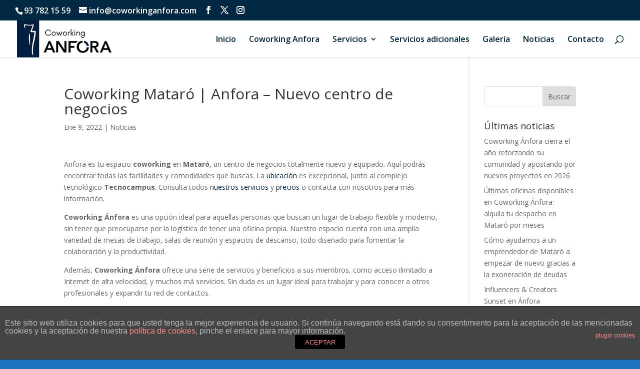

--- FILE ---
content_type: text/html; charset=utf-8
request_url: https://www.google.com/recaptcha/api2/anchor?ar=1&k=6LcMOOkpAAAAACmF9k6yoUielPFw7eopzYEkaaSc&co=aHR0cHM6Ly9jb3dvcmtpbmdhbmZvcmEuY29tOjQ0Mw..&hl=en&v=PoyoqOPhxBO7pBk68S4YbpHZ&size=invisible&anchor-ms=20000&execute-ms=30000&cb=elcr3dm6nmve
body_size: 48708
content:
<!DOCTYPE HTML><html dir="ltr" lang="en"><head><meta http-equiv="Content-Type" content="text/html; charset=UTF-8">
<meta http-equiv="X-UA-Compatible" content="IE=edge">
<title>reCAPTCHA</title>
<style type="text/css">
/* cyrillic-ext */
@font-face {
  font-family: 'Roboto';
  font-style: normal;
  font-weight: 400;
  font-stretch: 100%;
  src: url(//fonts.gstatic.com/s/roboto/v48/KFO7CnqEu92Fr1ME7kSn66aGLdTylUAMa3GUBHMdazTgWw.woff2) format('woff2');
  unicode-range: U+0460-052F, U+1C80-1C8A, U+20B4, U+2DE0-2DFF, U+A640-A69F, U+FE2E-FE2F;
}
/* cyrillic */
@font-face {
  font-family: 'Roboto';
  font-style: normal;
  font-weight: 400;
  font-stretch: 100%;
  src: url(//fonts.gstatic.com/s/roboto/v48/KFO7CnqEu92Fr1ME7kSn66aGLdTylUAMa3iUBHMdazTgWw.woff2) format('woff2');
  unicode-range: U+0301, U+0400-045F, U+0490-0491, U+04B0-04B1, U+2116;
}
/* greek-ext */
@font-face {
  font-family: 'Roboto';
  font-style: normal;
  font-weight: 400;
  font-stretch: 100%;
  src: url(//fonts.gstatic.com/s/roboto/v48/KFO7CnqEu92Fr1ME7kSn66aGLdTylUAMa3CUBHMdazTgWw.woff2) format('woff2');
  unicode-range: U+1F00-1FFF;
}
/* greek */
@font-face {
  font-family: 'Roboto';
  font-style: normal;
  font-weight: 400;
  font-stretch: 100%;
  src: url(//fonts.gstatic.com/s/roboto/v48/KFO7CnqEu92Fr1ME7kSn66aGLdTylUAMa3-UBHMdazTgWw.woff2) format('woff2');
  unicode-range: U+0370-0377, U+037A-037F, U+0384-038A, U+038C, U+038E-03A1, U+03A3-03FF;
}
/* math */
@font-face {
  font-family: 'Roboto';
  font-style: normal;
  font-weight: 400;
  font-stretch: 100%;
  src: url(//fonts.gstatic.com/s/roboto/v48/KFO7CnqEu92Fr1ME7kSn66aGLdTylUAMawCUBHMdazTgWw.woff2) format('woff2');
  unicode-range: U+0302-0303, U+0305, U+0307-0308, U+0310, U+0312, U+0315, U+031A, U+0326-0327, U+032C, U+032F-0330, U+0332-0333, U+0338, U+033A, U+0346, U+034D, U+0391-03A1, U+03A3-03A9, U+03B1-03C9, U+03D1, U+03D5-03D6, U+03F0-03F1, U+03F4-03F5, U+2016-2017, U+2034-2038, U+203C, U+2040, U+2043, U+2047, U+2050, U+2057, U+205F, U+2070-2071, U+2074-208E, U+2090-209C, U+20D0-20DC, U+20E1, U+20E5-20EF, U+2100-2112, U+2114-2115, U+2117-2121, U+2123-214F, U+2190, U+2192, U+2194-21AE, U+21B0-21E5, U+21F1-21F2, U+21F4-2211, U+2213-2214, U+2216-22FF, U+2308-230B, U+2310, U+2319, U+231C-2321, U+2336-237A, U+237C, U+2395, U+239B-23B7, U+23D0, U+23DC-23E1, U+2474-2475, U+25AF, U+25B3, U+25B7, U+25BD, U+25C1, U+25CA, U+25CC, U+25FB, U+266D-266F, U+27C0-27FF, U+2900-2AFF, U+2B0E-2B11, U+2B30-2B4C, U+2BFE, U+3030, U+FF5B, U+FF5D, U+1D400-1D7FF, U+1EE00-1EEFF;
}
/* symbols */
@font-face {
  font-family: 'Roboto';
  font-style: normal;
  font-weight: 400;
  font-stretch: 100%;
  src: url(//fonts.gstatic.com/s/roboto/v48/KFO7CnqEu92Fr1ME7kSn66aGLdTylUAMaxKUBHMdazTgWw.woff2) format('woff2');
  unicode-range: U+0001-000C, U+000E-001F, U+007F-009F, U+20DD-20E0, U+20E2-20E4, U+2150-218F, U+2190, U+2192, U+2194-2199, U+21AF, U+21E6-21F0, U+21F3, U+2218-2219, U+2299, U+22C4-22C6, U+2300-243F, U+2440-244A, U+2460-24FF, U+25A0-27BF, U+2800-28FF, U+2921-2922, U+2981, U+29BF, U+29EB, U+2B00-2BFF, U+4DC0-4DFF, U+FFF9-FFFB, U+10140-1018E, U+10190-1019C, U+101A0, U+101D0-101FD, U+102E0-102FB, U+10E60-10E7E, U+1D2C0-1D2D3, U+1D2E0-1D37F, U+1F000-1F0FF, U+1F100-1F1AD, U+1F1E6-1F1FF, U+1F30D-1F30F, U+1F315, U+1F31C, U+1F31E, U+1F320-1F32C, U+1F336, U+1F378, U+1F37D, U+1F382, U+1F393-1F39F, U+1F3A7-1F3A8, U+1F3AC-1F3AF, U+1F3C2, U+1F3C4-1F3C6, U+1F3CA-1F3CE, U+1F3D4-1F3E0, U+1F3ED, U+1F3F1-1F3F3, U+1F3F5-1F3F7, U+1F408, U+1F415, U+1F41F, U+1F426, U+1F43F, U+1F441-1F442, U+1F444, U+1F446-1F449, U+1F44C-1F44E, U+1F453, U+1F46A, U+1F47D, U+1F4A3, U+1F4B0, U+1F4B3, U+1F4B9, U+1F4BB, U+1F4BF, U+1F4C8-1F4CB, U+1F4D6, U+1F4DA, U+1F4DF, U+1F4E3-1F4E6, U+1F4EA-1F4ED, U+1F4F7, U+1F4F9-1F4FB, U+1F4FD-1F4FE, U+1F503, U+1F507-1F50B, U+1F50D, U+1F512-1F513, U+1F53E-1F54A, U+1F54F-1F5FA, U+1F610, U+1F650-1F67F, U+1F687, U+1F68D, U+1F691, U+1F694, U+1F698, U+1F6AD, U+1F6B2, U+1F6B9-1F6BA, U+1F6BC, U+1F6C6-1F6CF, U+1F6D3-1F6D7, U+1F6E0-1F6EA, U+1F6F0-1F6F3, U+1F6F7-1F6FC, U+1F700-1F7FF, U+1F800-1F80B, U+1F810-1F847, U+1F850-1F859, U+1F860-1F887, U+1F890-1F8AD, U+1F8B0-1F8BB, U+1F8C0-1F8C1, U+1F900-1F90B, U+1F93B, U+1F946, U+1F984, U+1F996, U+1F9E9, U+1FA00-1FA6F, U+1FA70-1FA7C, U+1FA80-1FA89, U+1FA8F-1FAC6, U+1FACE-1FADC, U+1FADF-1FAE9, U+1FAF0-1FAF8, U+1FB00-1FBFF;
}
/* vietnamese */
@font-face {
  font-family: 'Roboto';
  font-style: normal;
  font-weight: 400;
  font-stretch: 100%;
  src: url(//fonts.gstatic.com/s/roboto/v48/KFO7CnqEu92Fr1ME7kSn66aGLdTylUAMa3OUBHMdazTgWw.woff2) format('woff2');
  unicode-range: U+0102-0103, U+0110-0111, U+0128-0129, U+0168-0169, U+01A0-01A1, U+01AF-01B0, U+0300-0301, U+0303-0304, U+0308-0309, U+0323, U+0329, U+1EA0-1EF9, U+20AB;
}
/* latin-ext */
@font-face {
  font-family: 'Roboto';
  font-style: normal;
  font-weight: 400;
  font-stretch: 100%;
  src: url(//fonts.gstatic.com/s/roboto/v48/KFO7CnqEu92Fr1ME7kSn66aGLdTylUAMa3KUBHMdazTgWw.woff2) format('woff2');
  unicode-range: U+0100-02BA, U+02BD-02C5, U+02C7-02CC, U+02CE-02D7, U+02DD-02FF, U+0304, U+0308, U+0329, U+1D00-1DBF, U+1E00-1E9F, U+1EF2-1EFF, U+2020, U+20A0-20AB, U+20AD-20C0, U+2113, U+2C60-2C7F, U+A720-A7FF;
}
/* latin */
@font-face {
  font-family: 'Roboto';
  font-style: normal;
  font-weight: 400;
  font-stretch: 100%;
  src: url(//fonts.gstatic.com/s/roboto/v48/KFO7CnqEu92Fr1ME7kSn66aGLdTylUAMa3yUBHMdazQ.woff2) format('woff2');
  unicode-range: U+0000-00FF, U+0131, U+0152-0153, U+02BB-02BC, U+02C6, U+02DA, U+02DC, U+0304, U+0308, U+0329, U+2000-206F, U+20AC, U+2122, U+2191, U+2193, U+2212, U+2215, U+FEFF, U+FFFD;
}
/* cyrillic-ext */
@font-face {
  font-family: 'Roboto';
  font-style: normal;
  font-weight: 500;
  font-stretch: 100%;
  src: url(//fonts.gstatic.com/s/roboto/v48/KFO7CnqEu92Fr1ME7kSn66aGLdTylUAMa3GUBHMdazTgWw.woff2) format('woff2');
  unicode-range: U+0460-052F, U+1C80-1C8A, U+20B4, U+2DE0-2DFF, U+A640-A69F, U+FE2E-FE2F;
}
/* cyrillic */
@font-face {
  font-family: 'Roboto';
  font-style: normal;
  font-weight: 500;
  font-stretch: 100%;
  src: url(//fonts.gstatic.com/s/roboto/v48/KFO7CnqEu92Fr1ME7kSn66aGLdTylUAMa3iUBHMdazTgWw.woff2) format('woff2');
  unicode-range: U+0301, U+0400-045F, U+0490-0491, U+04B0-04B1, U+2116;
}
/* greek-ext */
@font-face {
  font-family: 'Roboto';
  font-style: normal;
  font-weight: 500;
  font-stretch: 100%;
  src: url(//fonts.gstatic.com/s/roboto/v48/KFO7CnqEu92Fr1ME7kSn66aGLdTylUAMa3CUBHMdazTgWw.woff2) format('woff2');
  unicode-range: U+1F00-1FFF;
}
/* greek */
@font-face {
  font-family: 'Roboto';
  font-style: normal;
  font-weight: 500;
  font-stretch: 100%;
  src: url(//fonts.gstatic.com/s/roboto/v48/KFO7CnqEu92Fr1ME7kSn66aGLdTylUAMa3-UBHMdazTgWw.woff2) format('woff2');
  unicode-range: U+0370-0377, U+037A-037F, U+0384-038A, U+038C, U+038E-03A1, U+03A3-03FF;
}
/* math */
@font-face {
  font-family: 'Roboto';
  font-style: normal;
  font-weight: 500;
  font-stretch: 100%;
  src: url(//fonts.gstatic.com/s/roboto/v48/KFO7CnqEu92Fr1ME7kSn66aGLdTylUAMawCUBHMdazTgWw.woff2) format('woff2');
  unicode-range: U+0302-0303, U+0305, U+0307-0308, U+0310, U+0312, U+0315, U+031A, U+0326-0327, U+032C, U+032F-0330, U+0332-0333, U+0338, U+033A, U+0346, U+034D, U+0391-03A1, U+03A3-03A9, U+03B1-03C9, U+03D1, U+03D5-03D6, U+03F0-03F1, U+03F4-03F5, U+2016-2017, U+2034-2038, U+203C, U+2040, U+2043, U+2047, U+2050, U+2057, U+205F, U+2070-2071, U+2074-208E, U+2090-209C, U+20D0-20DC, U+20E1, U+20E5-20EF, U+2100-2112, U+2114-2115, U+2117-2121, U+2123-214F, U+2190, U+2192, U+2194-21AE, U+21B0-21E5, U+21F1-21F2, U+21F4-2211, U+2213-2214, U+2216-22FF, U+2308-230B, U+2310, U+2319, U+231C-2321, U+2336-237A, U+237C, U+2395, U+239B-23B7, U+23D0, U+23DC-23E1, U+2474-2475, U+25AF, U+25B3, U+25B7, U+25BD, U+25C1, U+25CA, U+25CC, U+25FB, U+266D-266F, U+27C0-27FF, U+2900-2AFF, U+2B0E-2B11, U+2B30-2B4C, U+2BFE, U+3030, U+FF5B, U+FF5D, U+1D400-1D7FF, U+1EE00-1EEFF;
}
/* symbols */
@font-face {
  font-family: 'Roboto';
  font-style: normal;
  font-weight: 500;
  font-stretch: 100%;
  src: url(//fonts.gstatic.com/s/roboto/v48/KFO7CnqEu92Fr1ME7kSn66aGLdTylUAMaxKUBHMdazTgWw.woff2) format('woff2');
  unicode-range: U+0001-000C, U+000E-001F, U+007F-009F, U+20DD-20E0, U+20E2-20E4, U+2150-218F, U+2190, U+2192, U+2194-2199, U+21AF, U+21E6-21F0, U+21F3, U+2218-2219, U+2299, U+22C4-22C6, U+2300-243F, U+2440-244A, U+2460-24FF, U+25A0-27BF, U+2800-28FF, U+2921-2922, U+2981, U+29BF, U+29EB, U+2B00-2BFF, U+4DC0-4DFF, U+FFF9-FFFB, U+10140-1018E, U+10190-1019C, U+101A0, U+101D0-101FD, U+102E0-102FB, U+10E60-10E7E, U+1D2C0-1D2D3, U+1D2E0-1D37F, U+1F000-1F0FF, U+1F100-1F1AD, U+1F1E6-1F1FF, U+1F30D-1F30F, U+1F315, U+1F31C, U+1F31E, U+1F320-1F32C, U+1F336, U+1F378, U+1F37D, U+1F382, U+1F393-1F39F, U+1F3A7-1F3A8, U+1F3AC-1F3AF, U+1F3C2, U+1F3C4-1F3C6, U+1F3CA-1F3CE, U+1F3D4-1F3E0, U+1F3ED, U+1F3F1-1F3F3, U+1F3F5-1F3F7, U+1F408, U+1F415, U+1F41F, U+1F426, U+1F43F, U+1F441-1F442, U+1F444, U+1F446-1F449, U+1F44C-1F44E, U+1F453, U+1F46A, U+1F47D, U+1F4A3, U+1F4B0, U+1F4B3, U+1F4B9, U+1F4BB, U+1F4BF, U+1F4C8-1F4CB, U+1F4D6, U+1F4DA, U+1F4DF, U+1F4E3-1F4E6, U+1F4EA-1F4ED, U+1F4F7, U+1F4F9-1F4FB, U+1F4FD-1F4FE, U+1F503, U+1F507-1F50B, U+1F50D, U+1F512-1F513, U+1F53E-1F54A, U+1F54F-1F5FA, U+1F610, U+1F650-1F67F, U+1F687, U+1F68D, U+1F691, U+1F694, U+1F698, U+1F6AD, U+1F6B2, U+1F6B9-1F6BA, U+1F6BC, U+1F6C6-1F6CF, U+1F6D3-1F6D7, U+1F6E0-1F6EA, U+1F6F0-1F6F3, U+1F6F7-1F6FC, U+1F700-1F7FF, U+1F800-1F80B, U+1F810-1F847, U+1F850-1F859, U+1F860-1F887, U+1F890-1F8AD, U+1F8B0-1F8BB, U+1F8C0-1F8C1, U+1F900-1F90B, U+1F93B, U+1F946, U+1F984, U+1F996, U+1F9E9, U+1FA00-1FA6F, U+1FA70-1FA7C, U+1FA80-1FA89, U+1FA8F-1FAC6, U+1FACE-1FADC, U+1FADF-1FAE9, U+1FAF0-1FAF8, U+1FB00-1FBFF;
}
/* vietnamese */
@font-face {
  font-family: 'Roboto';
  font-style: normal;
  font-weight: 500;
  font-stretch: 100%;
  src: url(//fonts.gstatic.com/s/roboto/v48/KFO7CnqEu92Fr1ME7kSn66aGLdTylUAMa3OUBHMdazTgWw.woff2) format('woff2');
  unicode-range: U+0102-0103, U+0110-0111, U+0128-0129, U+0168-0169, U+01A0-01A1, U+01AF-01B0, U+0300-0301, U+0303-0304, U+0308-0309, U+0323, U+0329, U+1EA0-1EF9, U+20AB;
}
/* latin-ext */
@font-face {
  font-family: 'Roboto';
  font-style: normal;
  font-weight: 500;
  font-stretch: 100%;
  src: url(//fonts.gstatic.com/s/roboto/v48/KFO7CnqEu92Fr1ME7kSn66aGLdTylUAMa3KUBHMdazTgWw.woff2) format('woff2');
  unicode-range: U+0100-02BA, U+02BD-02C5, U+02C7-02CC, U+02CE-02D7, U+02DD-02FF, U+0304, U+0308, U+0329, U+1D00-1DBF, U+1E00-1E9F, U+1EF2-1EFF, U+2020, U+20A0-20AB, U+20AD-20C0, U+2113, U+2C60-2C7F, U+A720-A7FF;
}
/* latin */
@font-face {
  font-family: 'Roboto';
  font-style: normal;
  font-weight: 500;
  font-stretch: 100%;
  src: url(//fonts.gstatic.com/s/roboto/v48/KFO7CnqEu92Fr1ME7kSn66aGLdTylUAMa3yUBHMdazQ.woff2) format('woff2');
  unicode-range: U+0000-00FF, U+0131, U+0152-0153, U+02BB-02BC, U+02C6, U+02DA, U+02DC, U+0304, U+0308, U+0329, U+2000-206F, U+20AC, U+2122, U+2191, U+2193, U+2212, U+2215, U+FEFF, U+FFFD;
}
/* cyrillic-ext */
@font-face {
  font-family: 'Roboto';
  font-style: normal;
  font-weight: 900;
  font-stretch: 100%;
  src: url(//fonts.gstatic.com/s/roboto/v48/KFO7CnqEu92Fr1ME7kSn66aGLdTylUAMa3GUBHMdazTgWw.woff2) format('woff2');
  unicode-range: U+0460-052F, U+1C80-1C8A, U+20B4, U+2DE0-2DFF, U+A640-A69F, U+FE2E-FE2F;
}
/* cyrillic */
@font-face {
  font-family: 'Roboto';
  font-style: normal;
  font-weight: 900;
  font-stretch: 100%;
  src: url(//fonts.gstatic.com/s/roboto/v48/KFO7CnqEu92Fr1ME7kSn66aGLdTylUAMa3iUBHMdazTgWw.woff2) format('woff2');
  unicode-range: U+0301, U+0400-045F, U+0490-0491, U+04B0-04B1, U+2116;
}
/* greek-ext */
@font-face {
  font-family: 'Roboto';
  font-style: normal;
  font-weight: 900;
  font-stretch: 100%;
  src: url(//fonts.gstatic.com/s/roboto/v48/KFO7CnqEu92Fr1ME7kSn66aGLdTylUAMa3CUBHMdazTgWw.woff2) format('woff2');
  unicode-range: U+1F00-1FFF;
}
/* greek */
@font-face {
  font-family: 'Roboto';
  font-style: normal;
  font-weight: 900;
  font-stretch: 100%;
  src: url(//fonts.gstatic.com/s/roboto/v48/KFO7CnqEu92Fr1ME7kSn66aGLdTylUAMa3-UBHMdazTgWw.woff2) format('woff2');
  unicode-range: U+0370-0377, U+037A-037F, U+0384-038A, U+038C, U+038E-03A1, U+03A3-03FF;
}
/* math */
@font-face {
  font-family: 'Roboto';
  font-style: normal;
  font-weight: 900;
  font-stretch: 100%;
  src: url(//fonts.gstatic.com/s/roboto/v48/KFO7CnqEu92Fr1ME7kSn66aGLdTylUAMawCUBHMdazTgWw.woff2) format('woff2');
  unicode-range: U+0302-0303, U+0305, U+0307-0308, U+0310, U+0312, U+0315, U+031A, U+0326-0327, U+032C, U+032F-0330, U+0332-0333, U+0338, U+033A, U+0346, U+034D, U+0391-03A1, U+03A3-03A9, U+03B1-03C9, U+03D1, U+03D5-03D6, U+03F0-03F1, U+03F4-03F5, U+2016-2017, U+2034-2038, U+203C, U+2040, U+2043, U+2047, U+2050, U+2057, U+205F, U+2070-2071, U+2074-208E, U+2090-209C, U+20D0-20DC, U+20E1, U+20E5-20EF, U+2100-2112, U+2114-2115, U+2117-2121, U+2123-214F, U+2190, U+2192, U+2194-21AE, U+21B0-21E5, U+21F1-21F2, U+21F4-2211, U+2213-2214, U+2216-22FF, U+2308-230B, U+2310, U+2319, U+231C-2321, U+2336-237A, U+237C, U+2395, U+239B-23B7, U+23D0, U+23DC-23E1, U+2474-2475, U+25AF, U+25B3, U+25B7, U+25BD, U+25C1, U+25CA, U+25CC, U+25FB, U+266D-266F, U+27C0-27FF, U+2900-2AFF, U+2B0E-2B11, U+2B30-2B4C, U+2BFE, U+3030, U+FF5B, U+FF5D, U+1D400-1D7FF, U+1EE00-1EEFF;
}
/* symbols */
@font-face {
  font-family: 'Roboto';
  font-style: normal;
  font-weight: 900;
  font-stretch: 100%;
  src: url(//fonts.gstatic.com/s/roboto/v48/KFO7CnqEu92Fr1ME7kSn66aGLdTylUAMaxKUBHMdazTgWw.woff2) format('woff2');
  unicode-range: U+0001-000C, U+000E-001F, U+007F-009F, U+20DD-20E0, U+20E2-20E4, U+2150-218F, U+2190, U+2192, U+2194-2199, U+21AF, U+21E6-21F0, U+21F3, U+2218-2219, U+2299, U+22C4-22C6, U+2300-243F, U+2440-244A, U+2460-24FF, U+25A0-27BF, U+2800-28FF, U+2921-2922, U+2981, U+29BF, U+29EB, U+2B00-2BFF, U+4DC0-4DFF, U+FFF9-FFFB, U+10140-1018E, U+10190-1019C, U+101A0, U+101D0-101FD, U+102E0-102FB, U+10E60-10E7E, U+1D2C0-1D2D3, U+1D2E0-1D37F, U+1F000-1F0FF, U+1F100-1F1AD, U+1F1E6-1F1FF, U+1F30D-1F30F, U+1F315, U+1F31C, U+1F31E, U+1F320-1F32C, U+1F336, U+1F378, U+1F37D, U+1F382, U+1F393-1F39F, U+1F3A7-1F3A8, U+1F3AC-1F3AF, U+1F3C2, U+1F3C4-1F3C6, U+1F3CA-1F3CE, U+1F3D4-1F3E0, U+1F3ED, U+1F3F1-1F3F3, U+1F3F5-1F3F7, U+1F408, U+1F415, U+1F41F, U+1F426, U+1F43F, U+1F441-1F442, U+1F444, U+1F446-1F449, U+1F44C-1F44E, U+1F453, U+1F46A, U+1F47D, U+1F4A3, U+1F4B0, U+1F4B3, U+1F4B9, U+1F4BB, U+1F4BF, U+1F4C8-1F4CB, U+1F4D6, U+1F4DA, U+1F4DF, U+1F4E3-1F4E6, U+1F4EA-1F4ED, U+1F4F7, U+1F4F9-1F4FB, U+1F4FD-1F4FE, U+1F503, U+1F507-1F50B, U+1F50D, U+1F512-1F513, U+1F53E-1F54A, U+1F54F-1F5FA, U+1F610, U+1F650-1F67F, U+1F687, U+1F68D, U+1F691, U+1F694, U+1F698, U+1F6AD, U+1F6B2, U+1F6B9-1F6BA, U+1F6BC, U+1F6C6-1F6CF, U+1F6D3-1F6D7, U+1F6E0-1F6EA, U+1F6F0-1F6F3, U+1F6F7-1F6FC, U+1F700-1F7FF, U+1F800-1F80B, U+1F810-1F847, U+1F850-1F859, U+1F860-1F887, U+1F890-1F8AD, U+1F8B0-1F8BB, U+1F8C0-1F8C1, U+1F900-1F90B, U+1F93B, U+1F946, U+1F984, U+1F996, U+1F9E9, U+1FA00-1FA6F, U+1FA70-1FA7C, U+1FA80-1FA89, U+1FA8F-1FAC6, U+1FACE-1FADC, U+1FADF-1FAE9, U+1FAF0-1FAF8, U+1FB00-1FBFF;
}
/* vietnamese */
@font-face {
  font-family: 'Roboto';
  font-style: normal;
  font-weight: 900;
  font-stretch: 100%;
  src: url(//fonts.gstatic.com/s/roboto/v48/KFO7CnqEu92Fr1ME7kSn66aGLdTylUAMa3OUBHMdazTgWw.woff2) format('woff2');
  unicode-range: U+0102-0103, U+0110-0111, U+0128-0129, U+0168-0169, U+01A0-01A1, U+01AF-01B0, U+0300-0301, U+0303-0304, U+0308-0309, U+0323, U+0329, U+1EA0-1EF9, U+20AB;
}
/* latin-ext */
@font-face {
  font-family: 'Roboto';
  font-style: normal;
  font-weight: 900;
  font-stretch: 100%;
  src: url(//fonts.gstatic.com/s/roboto/v48/KFO7CnqEu92Fr1ME7kSn66aGLdTylUAMa3KUBHMdazTgWw.woff2) format('woff2');
  unicode-range: U+0100-02BA, U+02BD-02C5, U+02C7-02CC, U+02CE-02D7, U+02DD-02FF, U+0304, U+0308, U+0329, U+1D00-1DBF, U+1E00-1E9F, U+1EF2-1EFF, U+2020, U+20A0-20AB, U+20AD-20C0, U+2113, U+2C60-2C7F, U+A720-A7FF;
}
/* latin */
@font-face {
  font-family: 'Roboto';
  font-style: normal;
  font-weight: 900;
  font-stretch: 100%;
  src: url(//fonts.gstatic.com/s/roboto/v48/KFO7CnqEu92Fr1ME7kSn66aGLdTylUAMa3yUBHMdazQ.woff2) format('woff2');
  unicode-range: U+0000-00FF, U+0131, U+0152-0153, U+02BB-02BC, U+02C6, U+02DA, U+02DC, U+0304, U+0308, U+0329, U+2000-206F, U+20AC, U+2122, U+2191, U+2193, U+2212, U+2215, U+FEFF, U+FFFD;
}

</style>
<link rel="stylesheet" type="text/css" href="https://www.gstatic.com/recaptcha/releases/PoyoqOPhxBO7pBk68S4YbpHZ/styles__ltr.css">
<script nonce="jnMn8Y9qyQm6AtFinVSnpQ" type="text/javascript">window['__recaptcha_api'] = 'https://www.google.com/recaptcha/api2/';</script>
<script type="text/javascript" src="https://www.gstatic.com/recaptcha/releases/PoyoqOPhxBO7pBk68S4YbpHZ/recaptcha__en.js" nonce="jnMn8Y9qyQm6AtFinVSnpQ">
      
    </script></head>
<body><div id="rc-anchor-alert" class="rc-anchor-alert"></div>
<input type="hidden" id="recaptcha-token" value="[base64]">
<script type="text/javascript" nonce="jnMn8Y9qyQm6AtFinVSnpQ">
      recaptcha.anchor.Main.init("[\x22ainput\x22,[\x22bgdata\x22,\x22\x22,\[base64]/[base64]/[base64]/[base64]/[base64]/UltsKytdPUU6KEU8MjA0OD9SW2wrK109RT4+NnwxOTI6KChFJjY0NTEyKT09NTUyOTYmJk0rMTxjLmxlbmd0aCYmKGMuY2hhckNvZGVBdChNKzEpJjY0NTEyKT09NTYzMjA/[base64]/[base64]/[base64]/[base64]/[base64]/[base64]/[base64]\x22,\[base64]\\u003d\x22,\[base64]/[base64]/[base64]/[base64]/CrXzDh8K6JXjChMKUwqE5wqfCkx/DjS4/w5IHJMKvwqQvwp4CMGHCqcKFw60nwoPDojnCikpIBlHDo8O2NwoMwpc6wqFOVSTDjirDnsKJw64Cw6fDn0wFw4E2woxyOGfCj8KPwo4YwokwwrBKw59Cw5J+wrsVRh81wr3Ctx3DucK+wpjDvkcdN8K2w5rDvcKqL1oeKSzChsK/[base64]/w4TDnsOQw5cAwpTDu1jClmTCmXbDlG0pAlnDjcKAw5xjJsK1IDJgwqI/w5kIworDjBQEBsOLw6DDucKzw6TDtcKjEMKvHcO/LcOCcsKuRcKPw7jCsMOvWcKGendFwr3CkMKTIMKyf8O5ThfDvxbCosOVwqzDo8OGFA9vw4vDnsORwr1Jw5bCjMKkwoHCl8KvOWXDuH3CnFvDkWTCgcKHH0vDulQrUMOqw7QKBcOLZcKjw5s4w6fDo2bDuRsUw4HCh8O/[base64]/DvsOqRm4PQsO5B8O6aUbDj8KmCAduw49lEMK4TcOwElhPBMO8wo/DomVwwqkJwqfCkz3ClVHCjxgiZXbDocOuwpvCrcORSkXCkMO7YSk2AVoNw4rCrcKKOcKhExDCqMOwPS9kQ2Apw54QV8Kkw4TCncORwqs5XMOYEHEJwrHCozpaeMKfwrzCg0sIEyluw5vDiMOHDsONw5LCoi1dRsOFXF7DtQ/CinkEw6t2PMOcQMO6w4HCnjzChHE8EMOrwoBXdMOiwrnDjMOPwrt7cj4+worCjcKVawpmFTTCtUhcdsOGcsOfPgZZwrnDmA/DgsO7LsKvWsOiGcOqSsKOdsK3wr5Uwpl6IAHDlx4ZN0LDlyXDvyo5wo4+KiFuWTA1NAvCuMKMRsOXIsK5w7TDsSzCrXzCr8OmwqnDpS9vw4rCmsK4w4IqJsOdNcOLw6TDoznCoj/CgWwTasKzaHTDpwpoEsKyw7Eaw5VbacKRQTImw7HCkjdoJSAFw5PCjMK7AjTCsMO9wq3DucOkw6U3K1ZHwpLCisKBw7N1CcK2w4rDqMKyOMKjw5/Cn8K2woHCo2MIHMKEwp5nw4BYFMK1wqfCssKsCQDCssOlcA/CosKDDBTChcKWwpbCgF3DkiDCg8Olwqlvw6fCsMOUJ0vDgBzCiVDDusOuwpvDqx/DhH0ow4seGsOSdMOQw4DDixfDiBDDhzjDvCxdLXM2wp8BwqvClSMwaMOUA8Oyw6N2UBchwqEdW1jDiwPDqsO/[base64]/wq/CtcKOwoBsbghzFMK2w4VDwpzDvcODecOcbsKmw7TCmsKbCW4uwqHCusKCO8KSScKewpPCl8KZw6FnVGY4XcOzRDdJP1kdw4TCsMKwbm5FVFtjf8K/[base64]/RMOmwqbDs8O0CcKQwo9cw51ywo81fBRJBBbDjWDDtW/CtMOeEsO2LxAmw4puDsOVeS9hw4DCucOHY3DDtcOUEXtLFcKUXcOfaUfDlmwHw450MnfDgloOEmHCkcK4CcKGw6/[base64]/wqrDssOFw7PDhmcGVsOcw4PCjsK0w48iw5RMw4dfwqDCnMKVcMK/CcOJw5xOw585L8KtbUoXw5jCkxsmw77CjRw4wrPDrHLCmk8fw7zCg8KiwqZpI3DDo8OUwqBbMcOSW8Khw6xVOsOZEH4ib3vDocK4dcOlEMO4HiZfD8OBM8KdQlVFFyPDs8Oxw7dsQcObYhMWNEpfw6TCoMODSj3DhRjDtS/DhDbCvMK3woI7LMOKwr3CoxfCncOzbzbDu3c4dRRHDMKdecKfBDrDoi9pw7QMAHTDpMKsw47ChsOiJjIXw5nDsEYWTTDDucKKwpvCgcO/w6rDhsKgw5TDmcOxwrtRdmzCtMKkFHs7VMO5w4Acwr3DnsOWw6bDlXnDi8KiwpLCnMKPwolfWcKnLm3Ds8KzYcKgacKBw7LDlzhgwqN2wqUGeMKaJRHDrsORw4zCuXjDucO5wo/ChcK0YSMwworCksK9wrXDn0tHw6NBUcKiw78hCMOEwpRXwp5+RVFJfUXDiRNYewVOw4hIworDkMKrwqXDmytPwrFpwpA0OXcAwojDiMORccOWRsKWWcKXcyo2w5t7w5zDuGPDjAHCkXsnK8Kzw79uBcOtwrJywobDrWjDoycpwq/DhMKWw7bCp8OQE8OtwpDDi8KjwpgtesKQWDBxw5HCscOywrHCtlkiKhMvFMKbDUDCq8KcYQDDk8K1w7TDu8K8w4HDscO2R8Orw5jCoMOld8OrXMKlwqU1Jk/[base64]/DgcK5YsOATsKcwobDu8KVKH4Mw7HDgRVsHMKowrYtLjvCkAgnw4cSJXJswqfCiFEew7TDmcKESMOywrvCrAHCvktnw6/CkzpIa2VGJX3DogRRMcOJRj3DnsOTwrN2Rz93wpYEwqFLD1TCssO6VXtISV80wqPCjMOYAQfCh3/DnUUUVcOISsKWwoYXwrjClsOzw7nChcOHw6cvA8KcwptmGMKuw4vCoWHCoMOwwr3DgWUIw5zDnhPCjTbDnsKOXXbCsXNEw4LDmwAsw4vDoMOxw67DmC/[base64]/Dp2MWw4LDtsKhw7wBZjLCtEtaw4fCoG8pCEbCvEk3VMKowolBEMOUR3tyw4nCmsKzw6bCk8Ouw7zCvkHDn8OXw6vCilzDn8Kiw7bCrsKQwrJ6PB/Cm8KIw53Dm8OvGj0CGWDDqcOLw7kgUcOPIsOnwrJzJMK4w7Ndw4XClcO9w6rCmsK+wq/CqFXDtg7CiHXDqcO+ccK3YMOvdMOzwrfDnsODLHfChkRuwpUIwrk3w5jCn8KRwoRdwp7CrygFK0t6wqUTwp3CryfCkmwgwp7DoShjLU/[base64]/[base64]/DvVHChsKaOcKAYQfCuMOKwrjDj8OzfVLDnkcxwpo/[base64]/wpDCuXsWw7rCrFNTF8KhRSrDhMKfw5DDpsOhVABDNMKBdmfCnQotw6TCvcKoLMKUw7zDrwHDqw7DrDTDigDCs8Khw5jDhcKNwp8PwqTDphLDkMKgeV1Uw7kGwpzCo8OPwq3CmMO+wq5lwpfDgMKiKE/Cjm7CpUl0P8OzQcOWNXJ5LibDqQIyw4dsw7HDvBcKw5IBwo5gWSDDksKFw5jDvMO0EMK/GsOYQALDtVzCiRTCq8KLMyfChcKUFWxawofCtjfCpsKJwo3CnynCpiYPwogBcMOVaEQ/[base64]/fMKaKsOZXzHDo8OvwoXDosKQwpzDq8KFcAzDtDlKwrMCUcKUNcOKSznCgAZ2YxdXwqnCl1VdcAI9I8KmLcKow7sywoBuPcK0GBLCiGbDgsK2Z3bDtxBJGsKPwpjCinrDlcKbw6p/cBPChsKowqrCoUEkw5rCql/DuMOIw4/CtCrDuAzDgMOAw7spB8OqPMOow7x9aWnCnhlsUcKvwr8XwpvClCfDs0nCvMOiwoXDkhfCjMKHw4nCtMKHZycQKcKhwojDqMOxZF/[base64]/woxtJ8OBczHCol/CmsKIw7JYw6zDqMKGw7vCv8KaXFPDjMKcwpwXLcOJw6HDslAHwpceHiQCwr8Dw7/DpMOGQhcUw7Ayw6jDncKSN8K6w7JFwpA7PcK6w7kCwovDh0JaAAs2wr8Hw7nCpcKcwq3Cg0VOwodPw4zDnU3DhcOnwpIZTcOITWbCi20pcXHDp8OQCMKEw6dacXHCoCsSSsOlw7DCscKEw63CssKgwq3CqMOrdhLCo8KFcMKZwrPDjTZkEMKOwp/Cp8O4wq3Cml7DlMOOEhhBOMOZFcKicwFXf8OuCirCksK5IiQbw4MjV0g8wq/CgcOMw6bDhsODWC9twpcnwpAnw7rDsyF2wp4qw73CisO9QsOtw7jCkFvChMKzHEADQMKRw7nCv1YgbQrDnHLDkyRTwpfDgsKUaxPDoToGDcO6wqvDi0/DncOFwrRDwqdNCUQ1B1NRw5fCh8KCwrFCFjzDoRrDiMOOw4fDuRbDncKtDSPDjcK3HMOSD8Kww7/Cv1HCnMOKwp3CmybCmMOhwpjDmMKBw69ww7Q0O8O4SzHDncK6wqPClm7CnMOLw6TDsS8SY8OSwrbDvBjCjH3Ci8K3FnjDpxvCsMO2QW/[base64]/DpyM6wrrCkcOxw699L8O/woskw7HDmnvCmcOgwrrCq35tw75AwqXCpx3Ct8KnwoVdeMO7w6DDs8OgdSHCsB5Pwq3DpG5cKcODwpUEdVTDrcKRRE7CjsO7WsKxMsOXAMKee2/CvcOHwq/CkMK5w4TCjXVaw7Fmw5ATwoAbU8KewpgGPkHCpMKfZn3CiDYNBy4VYgTCocKIw6nCnsOUwqjCqRDDtTtlGR/Dln5pPcKrw53DqsOvwrvDlcOSJ8ObbyjDu8K9w7ANw4xJU8OdRMOhEsKHwrVrXVNoT8KeBcOYwoXChTtiJSvDo8O5GEBMYMKvfsOdCSNNHsKqwr9Rw6VmE1TChkc8wpjDmwR7UjEaw6nDtcKDwrUlEBTDisOawrEZciRMw7kiw4h/A8K/YTTDm8O1wp/[base64]/[base64]/Cn3sHWMOjVMOBecOtVsKqwpXDl3nDj8OPwqbDrls+HMKNB8O5MEPDml5xT8OUeMKcwrjDlFgwBSnDt8KYw7TDgcO1wqs4HyrDvA/Cn3MJEWxFwrcLA8Kow4/[base64]/w5vCjRktQMKeEEDCgF/ClQ0Ww6Buw67CjSnDlnbDmw7CnWtnUsK3I8KVAcK/eXjDqsKqwrx9wofCjsOuwq/CssKtwpPDmcOPw6vDm8Oxw7ZJTHF7US/[base64]/Dsw3CpSBuGy0swpzCjQ4uw43DisKgwo/Dow8aaMKiw48+wrDCh8OaUcKHFgDCj2fCsUDDrWIxw4Bww6HDvBAfPMOxb8KNKcKTw4p/ZDxnHEDDrcKrbzkfwofCkQfCiAXCk8KNR8OLw4hwwo9Lwrd4w63CkxvDmyVwPUUrVETDgh3DmBDCoAliEcOcwqN6w5/DkA3CscOJw6bDpsK8fhfCksKpwoZ7wpnCk8KdwqADcsKbR8Kpwp3Cv8Otw4pow5URBcK2woTCjsOAIMK2w7A/MsKGwo5+YRbDqS7Dg8OPc8KzQsOMwrzDmDwtQMK2f8OIwqZsw7xZw7ZDw79UK8OhVmLCnHlLwp8eOyBGV0/[base64]/CrQFBRcKTw5oMwrlcwrQSXQDCr3rDnwlOw6fChsKGw77Du0UdwoZaNQbDqyjDi8KIIcOCwrbDtAnCl8Kwwr4Wwro/wrRuMl7CuFM+JsOTwrgNSUrDo8KJwop/w6gxHsK1MMKJYRELwoJLw7tnw4wiw7l5w4EQwoTDsMKoE8OIUsO2wrdiWMKJQcK6wq5nwpvDgMOWw5DCsz3DqcK/PVUEfMOlwoDCh8OYNMOSw63CmhE3w6gdw4hPworDnVHDhcOuRcOtX8KWX8OoKcOgF8OXw5fCrUvDusK/w57ClGvCrw3ChxbCggfDm8OCwodUNsO6LMK7AsKDw5Rmw49ywp4yw6pCw7Qlw50TKHwfD8K7woU3w6TCtwU4KnMbw6/CjR9+w4EGwocywrPCj8KXw63DlRM4w6gdJsOwGcOgVsK9eMKHSF7CrV1sXjt4wpLCjMOSf8O/DAfDlsKgScOkw4JGwoLDqVXCv8OhwoPCngnCpMKswpDDuXLDskDCq8O4w5/Dg8KdE8KdOsK8w7k3EMKLwoIGw4zCmcK5cMOhw5vDl19fwpzDshsjw4p0wrjCohVwwr3DocOXw5hiGsKOb8OhdDrChx51bj0tMMOaIMKYwq1YeXzDvhPCjm7DusOlwr/DjA8GwpvCqkfCkTHCjMKSMsONSMK0wpHDm8O/TsKDw4bCi8K2LMKfwrB4wpo0HMK1BcKVYcOGw6cGfl/[base64]/JcOeLMKUw47Dj8OCAMOib1/[base64]/Cn8KJwo5IKcO7BA7CrMO6wqLDocKMwq7ClBDCqAkcDiUnw6PCscOKTcKJcHAMcMK5wrEkwoHCqcOvwp/Ct8K+w5jDtcOKLFXCrwUYw7NywofDqcKoQ0bCqjNGw7chwp/[base64]/D8O7VMKMM8O4w7kFAWYWRg11wrnCkMORB244ECnDqcK+w6E0wqnDvglkw5gMWB8bSMKjw6QkM8KXNUl/wqbCoMOHwqIWwogEw4MwBcOrw5nCgMOpMMOxYUZRwq7CosO/w7PDsknDoCrDgsKGQ8O4cmkIw6LCmcKTwpYCP1NQw6HDjX3CpMKrVcKMwqpSaU/DjGPCinF9wqVPACJMw6RPwr3DjcKwNVHCnkTCi8O6YiXCoiDDhsOSwrF1wqXDrcOvITnDgVgEES/DrsOqw6bDsMOHwpZSVsOlRsK3wqpOOxtpV8Oywpokw7hRGGsmJm4WZcOgw74YfS8PaWvCgMOIOcOmw4/DukDDvcKjZB7CtzbCoC5FVsOBw7sOw5LCg8KbwoMzw4JBw7YWO1UkC0cOMH/CnMKTRMKoUgYWDsOKwqMQZ8OZwod/LcKgXztuwqlvCMOgwrfCksKsck4iw4l+w6HDmEjCscO1w7JIBxLCgMO5w7LDsiVGD8KzwojCjUbDk8KNwoo9wopuZ1DCiMOgwo/CsiHCsMOETsO/OSFOwoXDuxInZAM+woNFw5DCjcKLwqbDrsOmwq/DgDHCncKNw545w4QAw6lHMMKTwrbChGzCuQXCkCZPLcK6MMKMDiwiw6Q5TMOcwpYHwoNYUMKyw5wew7t6YMOuwrJVMMKvF8O8w5tNw68YMMKHwro/VE12SSABw5A7BEnDvBZ3w7rDpnvDssOBWy3Cq8OXw5PCgcOCw4cmwogueQ8kE3ZEesO3wrsiQlYIwr1TWsK1w4/DgcOGbx/Dh8Krw7N+AyvCniduwr1VwppGM8K3wrzCjncQS8Opw7cuwrLDsQfCjsOAG8KcQMOOXFfCokDDucOvwq/CoTY+LsKIw7/[base64]/XMOGwoLCrsKywpg4wpQ4w6N/w49Mw6YRWWLClRh/VHrCmcO/w6hwPcOxwp9Vw4nCiQ/DphwAw4bCpcOSwpwlw4kBDcOSwooLDExTE8O7VRzCrRPCtcOpwoBKwodwwpLCj1HDoQwcVRMXV8Oewr7DhsOgwroeWRolwogeDCHDr0wzTX4xw49Kw6QgLMKMY8K6EWHDrsKLc8OQX8KrJG/CmnZjFDA3wpNqwq07A1EPOX0gwrjCkcOXL8KTw4/DjsO1LcKhw6/[base64]/CgsKuTSYIw6FDWMOIM0lHWsKsLcO6w6HDgsK4w5bDgcOpCMKBRBVew7/Cr8K/w7dkw4XDp0fCpMOewrHCinzClhLDqnIqw5LCsFBEw5rCrhfChFVKwrHDpkfDisOOBVfDmcKkw7RzbcKnZz47B8K+wrBYw4nCg8KRwp3Ckh0nVcOlwpLDp8OKwqNTwpYEdsKVbWHDj23Ci8KJwr/[base64]/[base64]/woE+w4/CtW0zGjjDuQUVSlbDihguw5NFJR/[base64]/CpcK/KcO/wr9dMsKXw7hPesOkw7tWbQDCuFXDuDjCtsKTCMOxw5TClW8lw4kPwo4AwpFCwq5Jw5Zow6YRwpzCjEPCrjTCrEXDn1VWwpMgTMKwwoBiOzZaQBMCw5E/wqcewqHDj29PbsK2XMOlXcO9w7LDqCdZGsOzw7jCoMKew4zDiMOvw7HDgCJHwrMeTQDCn8KVwrFiG8OvTnBdwqk/NsO/[base64]/[base64]/Cp8OTwpjDsRtSwoQOw6lKw5sxTh3ChglNEsOowr3CmyjCgDE+FVnCrsORLMOsw73Dnl7CqH91w7gzw7/[base64]/[base64]/w6ZEOcKsFcKrRcODwqsZw5Q/wqzDm2Fww5BIw7bCtH3CjTkBTThhw5koP8KLwrrDp8OJwp7Dv8Kxw6USwqpXw6Ffw6I4w4rCsnrCncKxK8KyfGRgbsKMwodvR8OuIwVaacOXbgTCkz8Jwq9bQMKIAl/CkgbCh8K7GcOww4HDtk7Dty7DrT55OsKsw6XCg1xra17CnsOxB8Kkw7s1w6B/[base64]/Co3rCuw9lw4dMwqLCiU7CoTnDiF3Dj8OKCcOqw6x5cMO/[base64]/[base64]/ChsKIw7fDhyjCp8Kgw4zCi0RGw6NvQcOlMClRasOhUMOyw77CohLCmkkDLnfCt8KuB2l/fEdKw6PDrcOjN8Oqw6wow4EjGFJlUMKWWcOqw4LDtMKbPsKDw69JwrbDnwnDtsOEw7PDsl02w7oaw73CtcK1K2hSCsOCOcKDbsOewpIlw74SNA/DslwMd8KTwqcfwp/DhSvCikjDnQfCv8KRwqfCssOlIzcYaMORw4zDjMOrw7fCh8OzL0rCvHzDs8OWSMKpw7F/[base64]/AgFPL8OtJldwZsOuVWLDkAlBw6bCq0NCwpDCjhXCmzI5wr8HwrfDmcOOwojDkCcjbMOAc8K+RwRBdhXDghLCisKWw5/DmD9wwpbDr8K6DcKdHcOMQcK7wp3Ct2DDisOmwpx0w51Dwo/CsgPCjh4qUcOIw4DCvcKuwqFIY8OrwojClMOtETPDixvDqHnDpQoWaUfDmcOgwrZVPUPCm3BucHwcwpZiw7nCjkt9NsKzwr8nasKKOxolw6J/bMKpwrpdwoFWODlLSMOrw6RHRFzDnMKEJsKswr0LA8Orwqg0UE/[base64]/Cqwgsw5PDjw3DjhvDskvCm8Kzw4XCr34+bcKBwrPCgBQMworCnh3CjA/DnsKaQ8OUR1/CgsKUw6vDhCTDmzkywpJlwp7Do8KoJsKbAcORV8ORwp5mw51Tw58Rwog4w63Dk3XDq8O6w7fDgsKHwofDh8K0w78RL2/DvyR6w6BQasOTwrJHDcOIRzNPwpoXwrdcwpzDrnzDqQrDgmHDmmojcRwjF8KfIAjCt8OJw7lnDMOQX8OpwoXCsTnCgsKHXMKsw78XwqgUJSU4wpBjwps7EMONRMOVDlFmwoDDvMOPwqPCl8OJF8Kow7rDl8OBf8K2HVTDjyfDpw7CqEbDscOLworDo8O5w6/[base64]/DnMKUZ1/CjsOeNGInEWtGKmdBHGbDgzETwpsdwqgXMsObRMOPw5XDgktpL8OyGWPCi8O7w5DCqMOlw5zDt8OPw7/DjV/DvcKHPsKxwoJqw6PCkGXDjV/DvEtaw5hQEcOwEm7CncK0w6ZKeMKjM2rChSIAw5LDqsOGSMKPwoJXCsO8wopsfcOAw40nC8KYHsOkYCZOwp/DoyPDqcOFL8KuwobCrcO7woZYw5DCj2vCp8OAwo7CglTDlsOzwrJlw6TDogpFw4xVGmTDkcKzwo/Chzc8VcOneMKpCARUAkTCi8K9w4XCncKUwpARwo/Cn8O2aiIRwozCrz3CscKDwro+IcKRwqzDt8KJBTLDtsKJdSPDnCMrw7/CuwYuwp4Two8Cw55/w4zDicOVRMKRw61IMwg8BcKtw5lywpNNJh1wNjTDoGrDtkdUw4vDrDxJMSAkw6h3wovCrsK/[base64]/wrPDjD4AwoV0bnnCkU4tw7dkLyV+dyzDhSFPNWYSw5Btw6NJwqLCr8Ohw7jCpTvDrmoowrPCj10VcwzDhsKOKjUaw64mSQzCo8O/[base64]/CjnfChMO8QsOLClzDtj0yw4TCm0LCtkojw7o5al5iXxZ7w7RxUD1Yw67Dvw1ye8OyUcK3Ty9XNBDDhcKpwrlAwpfCpT08woPDsXVzEsKUFcK2NXfDq17CoMKnQsK1wq/DvMKFCsKYFcOsPTF9wrBpwqTCpQx3W8OGw6oawoTClcKxEQ7DjcKXwrw7MifCnBsIw7XDmQjDgcKnPcKieMKcacODDGLDlGMPSsO0dsO5wo7DpWhILsOPwpBUGkbClcOfwpPDu8OWLk9Jw5/CgHnDgDEFwowSw6VPwpnCjDMHwp1dwqBOw6TDnsK8wpFFNVZ1InsrKmHCn0TDqsOHwrJLw6xTB8Okw4xiWhxFw588w77DtMKEwqNyMFLDoMKID8OpccKAw6DCmcORNRvDsgUBNMKeJMOpwoDCpF8AAD44P8OqQsKtKcKtwqlIwoXCscKhIX/CnsKkwqNtwq0QwqXCqF5Lw71EP18Bw7nCu143DUwpw5/[base64]/[base64]/Ds0PCiMKEw6wBwp/[base64]/ScKKfikLwoVNNicpWQxwEH8zwrfDmMK8wqfDh1nDlz9HwrYTw4fCo2bCn8OLwr4LAyI8OcOew6PDrEt2w4HCm8KuSlzCm8OXN8KwwoUwwo3DrDUIbg8IJh7CjGR3UcOIw5ICwrVFwqxXw7fCq8ONw4EsUFgUG8O8w7FOaMK3cMOBDz3DmUQewo/CvlnDn8KVV2/DusO/wo/CqV4mwrzCrMK1asOWwqDDk18ABSvCsMKyw6XCp8K8aQJ/[base64]/CjMOZwrlJU8KhfEZqcFt9wqnCv8OIQMOpwpLDmh8LFl7CkWoQwrFDw7DCk2oRDkswwrvCgHgEZSVmF8OfP8KkwosVw4rChR/DskgQwqzDlAovw5fCqC0UFcOxwphew4LDpcOyw4zDqMKuD8Oow4XDv0AYw5N4w7R7DMKjb8KEw5oZTsOKwogTwpYaSsOuw5AnBR/CjsOPwrcKw48hBsKSL8OTwpLCtsOWQTVfaCDDsyjDoy7Dn8KhScK+wrLCj8KPRy4JMEzCiV9QVCB+HMKyw7MUwoI4R0MUIcOQwq9lRsObwr9YWsOow7Abw7HCkQ/CpwpcO8K9wovCocKQw7DDqcOEw47Ds8Kdw4LCo8KWw5BUw65NDcOCQsOOw4hhw4jDqRwTA0ESA8OWJBBUbcK0HSDDoThAWncCwp/Ck8OOw4XCscK5RsOrYcKeWXJGwo9Swq/CiXQefcKGdXnDp2jDhsKOCm3CgcKwc8OBeiRGKsOMIMOfPiXDqS58wpM9wqcLfsOIw4/Ct8KMwoTCpMOvw5ImwrZkw7vCiGPCkcOlwpvCjx/CpcO/wpYKW8KaFi3DkcOwKcK/[base64]/[base64]/CkFIqQVxPw7zDjcKWw404WRHDrMKqw7vDhMOowq7CmBNcw69qw5LCgw7CtsOIQmhtAkUaw6lmdMK3w5lWWnfDhcK+wqzDvHJ8JsKCJsK5w7sEw7pLJ8KRMWrCmikNXcO/w4tTwrElH3t2wqxPaW3DtW/DgcODw6MQIcK/SxrDh8Ogw4/CrVrCgcOxw4DDusO2RMOxfWnCgcKJw4PCqAUsdn3CpUbDvB/CpMKQenFkXMKxHsOmLGwIATA2w55WfynCr21wG1N8IMO2cwfCjMOkwpfDpDoSBcOdUQHCnhTDg8KpeWhfwr5oN3zCrEw9w67CjxHDsMKTfQfDu8OYw6IeAMO0I8OaR3PCkhcOwoTDojPCvcK/w6/DrMKcIWFPwoZPw5YbJsKGAcOawqjCpHlpw7/DsXVlwo7DnQDChAA8w5QtZ8OJbcKSwqI+MjnChjQ/[base64]/[base64]/[base64]/DmsKbdUHDhhvCoFzDm8O1w59XccOUwrnDqcOAaMOtwozDscKTwq1SwpTCpMOxYTFpw7rDrHlFVg/[base64]/CicO3w7bCncOew5nCoHrDi8KYwqNFFjzDj0nCp8KBL8OQw6bDgiF1w7PDlx4zwpjDnUfDhi8occOZwqwxwrdkwpnCvcKow43Ct34hdDDDo8K9Rl9uJ8Kew4cfTGfCjMOPw6PCiUBEwrE0U2w1wqctw53Cj8Kfwrc7wqrCj8OfwrJtwr4Zw6xPcWTDqg9QMR9Cw4R/W3FoU8KewpHDgSNUQmQ/w7zDpsKCNj0wEn4iwq7DucKtw6nCs8OGwoggw6TCi8OlwqpWdMKsw5zDoMK9woLCiks5w6zDgsKAY8ODZcKFw5bDlcKFbsOPWAQJSjbDgRQJw4IiwofDiW3DjmjDqsOyw5jCvyXDkcOxZgnDkjRew6oLMMORAnTDvF7CjFsRF8OeJhPCgjVww6/CpQkaw5/[base64]/CvADCthzDu8KPw7sEM8KRw67DqB50H8O4w74kw4BHacOyYcKIw7FsbhECwqUewr0MKQ8mw5UOwpJewrcow5EqCxcfRi9bw5FbBxRsZsOzUmDDhFtVHE5+w65lQcKTVkHDkCnDuntQQnjDm8KNwoJhKlTCm0/[base64]/wqLCrWNCw5F8w4dRHXAOwrDCiG9XDsOdwqRJwpQFw7N7UcO1w67CgMKXw5Q6R8O7Dn7ClSLDvcKBwpbDi3TCp0vDksKow6HCuifDhg3Dlh/DtMKGw5vCjMOLDMOQw4o5JsK4e8KDFMO7ecKhw74Qw4Ixw4LDhMK4wrRxEcOqw4jDvj1iT8Kgw6Z4wq8Cw4FDw5g2VcKrJsOSAsK3BU8gTjEmZWTDnh/DmMKhKsKcwrUWQ3c/ZcO/wo7DpDjDt0RVIsKIw4vCnsOAw7bDnMOYGcKmw43CsC/CkMONw7XDqHQsecOdwqRNw4NgwqVkwpMowpl5wqtjA2NDG8KrRsKSw40SZcK/woTDtcKUw7TDn8KiHcKtLETDpsKeRgxfLMO+TBHDhcKcT8OZNBV4LsOoCWgLwqXDlj4nS8KTwqAvw7zCr8K2wqfCq8K7wpjCizfCvHbCmMKaNC4RZS8hwpLCmRLDkkDCrHLCk8K/w55EwoMlw5VjU2xTaxXCt0ctwrIMw4Vhw6DDlTLDhgbDmMKaKXhew5bDq8OAw6fCoAXCmMKbVMOUw7N3wqQkfjp8WMKcw6jDlcK3wq7Cn8KvJMO3dRbCsTZywqHCqMOCCcKrwp1KwqVDMMOvw59nWVrCncO0wpdtZsK1NxLClMO/Vg4tWDw7R3nCpkFmLQLDlcOOEmhXb8OPcsKOwq7Cp3LDmMOlw4U/w6DCojzCo8KLFU7CgcOqXMKUE13DumXDlWU/wrpkw7oGwojCmUzDjMK6RFTDpMOzOG/DgDHCl2UKw4/Chicfwodrw43CmkM0wrYpaMKDKMKnwqjDtAc7w5PCg8OhfsOUwpNRwqMjwp3ChiMXMX3Cv3HCvMKHw6HCiUbCtXlrWVkUOsKUwoNUw5/Du8K9wr3Don/CiQkQwq04d8KjwovDnsKow5/[base64]/w5AAwqobWMOlGMO0w6DClQLCk0fCh8KZbAJBcMOrwoTCu8O/wqLDi8KwJ3YwAgfDhwvDpMKgZHUAbMKnWMO8w5rDtMKKMcKQw6NXYcKKw7xzFMOWw5rDggllw5nDo8KcS8O3w7wVwotmw7HCpsOWRcKxwo9Fw4/[base64]/[base64]/DoxXCpcOcIsKEw608LsODwpxYQm7CpsOowoPCqUHCq8OBA8KSw47DsV3DgcKzwqwCwqjDkD9hXwoKL8KawqoHwpfCicK/bsOYwrfCqsK+wp/CmMOTKRwMFcK+LsKiUigEFEHCjjF4wr8Mc1zDq8O7JMOEfsKUw6cJwrDCoWF6w77CjsKyRMKhKkTDkMKMwrFkXSjCkMKgZzN+wrYmWMObw6UTw4DCiwvCqxXCnBXDosOuP8OHwpnDlj3DqMKjwpnDpXImEsK2J8O6w4fDsQ/DncK+ZsK9w73CqsKkZnUPwpHCllfDqRHDlkgnXcK/W252HcKWw5PCvMKARW3CviTDtjDCq8KWw5VfwrsaIMO9w5rDssOxw7EFwqd5JsKWCk54w7QlSnfCnsO0TsOCwoTCoHgyQR7DpArCscKPw4bCvsKUwp/DmAp9w63Dl3vDlMOIw7wUw7vCnA1IfMK5PsKKwrbCisOFJyPCoklkwpfCi8OOwqcGw7HDiFjCksK1GxhCHD4AaxAKWMK/w7TCqVJTZMORw7csHMK0X1HCh8OqwqvCrMOywpp/[base64]/MRbCphdKbMKeAzrCsMObEADDv8KIE8KSw6JUwrnDgx3DmnHDgx3CiGfCkkbDu8KCOx4Jw65Nw6AABMKXa8KPGiBXOiHCvD/[base64]/[base64]/w64Sf2wSwovCtkxoWx/DkycoTQEJw6c5w7DDg8O/[base64]/[base64]/w4cYwrTCqsOCF0w7w4HCs0TCsgvCvk1UTX4zdBooworCpcO2w6Iyw7XCrMKfT0nDusKdZDPCrk3DrGvCoBBWw60nw5/CkxRuw5/CkB9OZkvCrDI1dEjDtEIcw4LCssOVPsORwozCucKdGsKxc8OUw58mw4V6wpnDmSbCiipJw5fCiTpHwrrCnwPDgMOyL8OxdSo0GMOnACoHwo/CnMKOw6NYXMKnV3fCjhfCiirCuMK/EQlOVcOEw4PCgC3DusOmwrPDszxWdk/CpsO3w7HCu8OawoPCuzcfw5TDkcO9wq9dw4s6w68OPXN9w4TCn8KoMV3Ci8O4Y27CkEDDgMKwMRFFw5oCwoh8w5hvw6zDmAspw48LNMOtw4A1wrPDiyFRQsKSwpLDu8O/AcOFaAxuV1pEdxTDjsK8cMO3DcKpw6UBa8KzNMKqYMObTsKnwrPDoj7DrzAvGyjDt8OFDDTDmcK2w7vCnsOUBDHDisOcWhVxAHrDsWxcwojCs8Kpa8OAQcOfw6PDql3Ch2ZfwqPDjcK2IzjDhHc/VzrCpUFJIApRTVjCh3JOwrg6wocLWxVew6lCacKoZMOVHcOFw67CrMKuwrrCl3PClzJhw5l6w54kewbCtFzCo00FNsOOw5ktfl/CvMOPasO2Fg\\u003d\\u003d\x22],null,[\x22conf\x22,null,\x226LcMOOkpAAAAACmF9k6yoUielPFw7eopzYEkaaSc\x22,0,null,null,null,1,[21,125,63,73,95,87,41,43,42,83,102,105,109,121],[1017145,565],0,null,null,null,null,0,null,0,null,700,1,null,0,\[base64]/76lBhnEnQkZnOKMAhnM8xEZ\x22,0,0,null,null,1,null,0,0,null,null,null,0],\x22https://coworkinganfora.com:443\x22,null,[3,1,1],null,null,null,1,3600,[\x22https://www.google.com/intl/en/policies/privacy/\x22,\x22https://www.google.com/intl/en/policies/terms/\x22],\x22WGQfVch8Q+mREcZ83/g9EzRf9IHbR6N/uAOBl0rnnWU\\u003d\x22,1,0,null,1,1769030736966,0,0,[198,137,146],null,[92,66,174],\x22RC-yzg-AoHFDezeoA\x22,null,null,null,null,null,\x220dAFcWeA7YMt4lPxgG0SjWfHOjneKJtz8z0IgrY7EoB4KPuowvhFZI_vZffcOjH7X6OwJ2VwVASIvpORRaKQ_Q1ETMQM5XYIoZKw\x22,1769113536947]");
    </script></body></html>